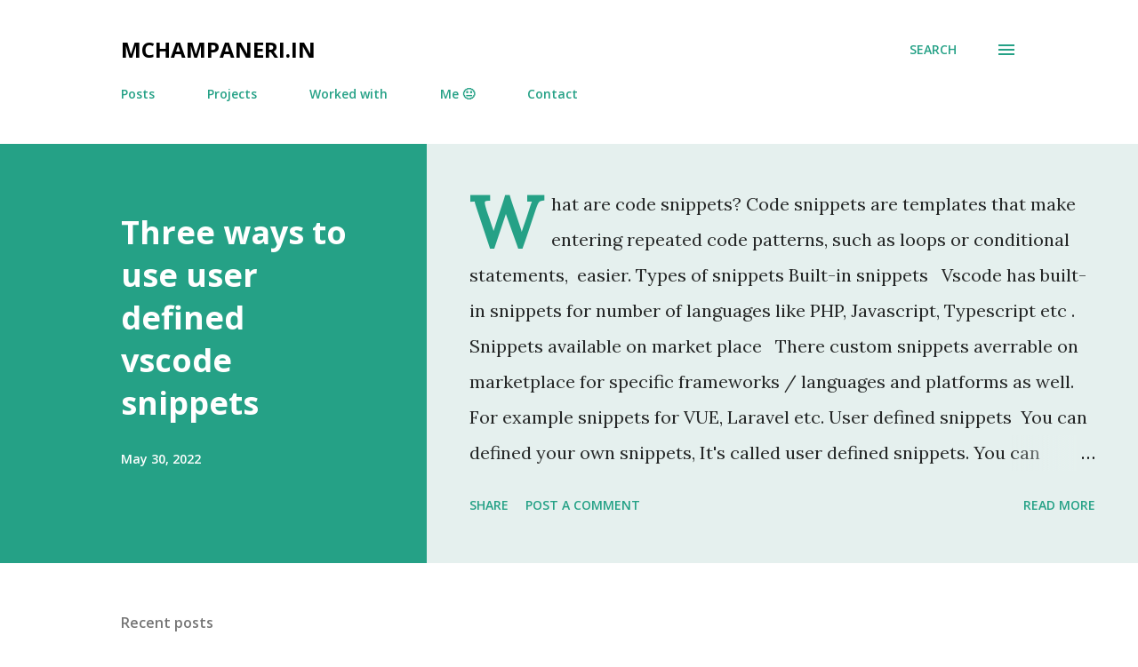

--- FILE ---
content_type: text/html; charset=UTF-8
request_url: https://www.mchampaneri.in/b/stats?style=BLACK_TRANSPARENT&timeRange=ALL_TIME&token=APq4FmB2tb-nXEJYUQDbcyO8sDvDEPe3QMGUAYhYIK0e9ekkq3aqxT9xgk9AYCobnROogEcs-tfkBYgpuYtQSiwi2gPaU6GwwA
body_size: 23
content:
{"total":239316,"sparklineOptions":{"backgroundColor":{"fillOpacity":0.1,"fill":"#000000"},"series":[{"areaOpacity":0.3,"color":"#202020"}]},"sparklineData":[[0,6],[1,4],[2,8],[3,6],[4,9],[5,7],[6,8],[7,8],[8,10],[9,8],[10,6],[11,9],[12,8],[13,10],[14,8],[15,10],[16,6],[17,8],[18,6],[19,8],[20,9],[21,8],[22,6],[23,6],[24,67],[25,100],[26,5],[27,5],[28,6],[29,1]],"nextTickMs":900000}

--- FILE ---
content_type: text/html; charset=utf-8
request_url: https://www.google.com/recaptcha/api2/aframe
body_size: 265
content:
<!DOCTYPE HTML><html><head><meta http-equiv="content-type" content="text/html; charset=UTF-8"></head><body><script nonce="Xt25Hjlroyi2FTUiiJe4Xg">/** Anti-fraud and anti-abuse applications only. See google.com/recaptcha */ try{var clients={'sodar':'https://pagead2.googlesyndication.com/pagead/sodar?'};window.addEventListener("message",function(a){try{if(a.source===window.parent){var b=JSON.parse(a.data);var c=clients[b['id']];if(c){var d=document.createElement('img');d.src=c+b['params']+'&rc='+(localStorage.getItem("rc::a")?sessionStorage.getItem("rc::b"):"");window.document.body.appendChild(d);sessionStorage.setItem("rc::e",parseInt(sessionStorage.getItem("rc::e")||0)+1);localStorage.setItem("rc::h",'1768712896230');}}}catch(b){}});window.parent.postMessage("_grecaptcha_ready", "*");}catch(b){}</script></body></html>